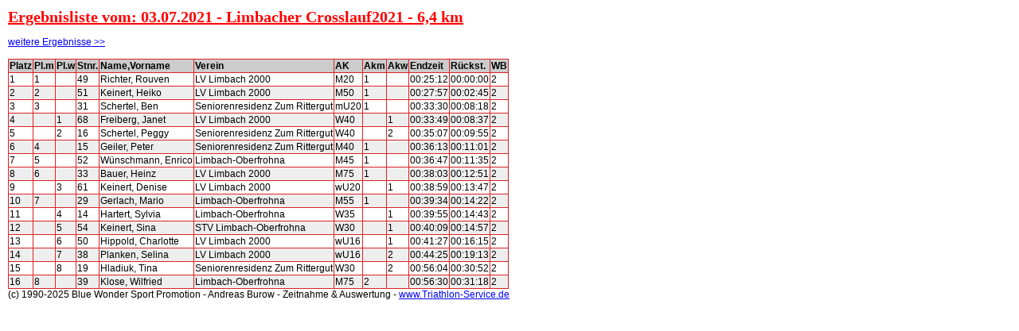

--- FILE ---
content_type: text/html; charset=UTF-8
request_url: https://triathlon-service.de/ergebnisse/liste.php?nr=7200
body_size: 2265
content:

<!DOCTYPE html PUBLIC "-//W3C//DTD XHTML 1.0 Transitional//EN" "http://www.w3.org/TR/xhtml1/DTD/xhtml1-transitional.dtd">
<html xmlns="http://www.w3.org/1999/xhtml">
<head>
<title>Ergebnisse Limbacher Crosslauf2021 6,4 km</title>
<meta http-equiv="Content-Type" content="text/html; charset=iso-8859-1" />
<meta content="Triathlon,Duathlon,Lauf Laufveranstaltung,Triathlonveranstaltung,Duathlonveranstaltung,Veranstaltung,Veranstaltungen, Triathlonservice,triathlon-service,Triathlonveranstaltungen,Ergebnisse,Anmeldung,Sport,Wettkampf,Wettk&auml;mpfe,Zeitnahme,Zeitmessung,Time,Timing,Sportveranstaltung,Blue Wonder Sport Promotion,Andreas Burow,Meusegast,Ergebnissdienst,Urkunden,Startnummern,Sieger,Gewinner,Auswertung,Ergebnisse Limbacher Crosslauf2021,6,4 km" name="Keywords" />
<meta content="Ergebnisse Limbacher Crosslauf2021 6,4 km" name="Description" />
<meta content="(c) 1990-2025 Blue Wonder Sport Promotion / Andreas Burow - Alle Rechte vorbehalten." name="copyright" />
<meta content="Falk Burow" name="author" />
<meta content="deutsch, de" name="language" />
<meta content="Sport" name="page-topic" />
<meta content="index, follow" name="robots" />
<meta content="90 days" name="revisit-after" />
<meta content="all" name="audience" />
<link rel="stylesheet" type="text/css" href="/listen.css" />
</head>

<body>
<h1>Ergebnisliste vom: 03.07.2021 - Limbacher Crosslauf2021 - 6,4 km</h1>
<a href="https://triathlon-service.de/startseite/index.php" target="_blank">weitere Ergebnisse &gt;&gt;</a>
<br />
<br />
<table border="0" cellpadding="0" cellspacing="0"><tr>
<td align="left" valign="top">

		<script src="https://daten.profiwin-gmbh.de/overlib.js" type="text/javascript" language="javascript"></script>
		<script src="https://daten.profiwin-gmbh.de/table.js" type="text/javascript" language="javascript"></script>
		<table border="0" cellspacing="1" bgcolor="#DD2222"  style="text-align:left;">
<tr bgcolor="#CCCCCC">
<td style="color:#000000; font-weight:bold;">Platz</td>
<td style="color:#000000; font-weight:bold;">Pl.m</td>
<td style="color:#000000; font-weight:bold;">Pl.w</td>
<td style="color:#000000; font-weight:bold;">Stnr.</td>
<td style="color:#000000; font-weight:bold;">Name,Vorname</td>
<td style="color:#000000; font-weight:bold;">Verein</td>
<td style="color:#000000; font-weight:bold;">AK</td>
<td style="color:#000000; font-weight:bold;">Akm</td>
<td style="color:#000000; font-weight:bold;">Akw</td>
<td style="color:#000000; font-weight:bold;">Endzeit</td>
<td style="color:#000000; font-weight:bold;">Rückst.</td>
<td style="color:#000000; font-weight:bold;">WB</td>
</tr>
<tr bgcolor="#FFFFFF" onmouseover="setP(this,'2','over','#FFFFFF');" onmouseout="setP(this,'2','out','#FFFFFF');" onmousedown="setP(this,'2','click','#FFFFFF');">
<td bgcolor="#FFFFFF">1</td>
<td bgcolor="#FFFFFF">1</td>
<td bgcolor="#FFFFFF">&nbsp;</td>
<td bgcolor="#FFFFFF">49</td>
<td bgcolor="#FFFFFF">Richter, Rouven</td>
<td bgcolor="#FFFFFF">LV Limbach 2000</td>
<td bgcolor="#FFFFFF">M20</td>
<td bgcolor="#FFFFFF">1</td>
<td bgcolor="#FFFFFF">&nbsp;</td>
<td bgcolor="#FFFFFF">00:25:12</td>
<td bgcolor="#FFFFFF">00:00:00</td>
<td bgcolor="#FFFFFF">2</td>
</tr>
<tr bgcolor="#EEEEEE" onmouseover="setP(this,'3','over','#EEEEEE');" onmouseout="setP(this,'3','out','#EEEEEE');" onmousedown="setP(this,'3','click','#EEEEEE');">
<td bgcolor="#EEEEEE">2</td>
<td bgcolor="#EEEEEE">2</td>
<td bgcolor="#EEEEEE">&nbsp;</td>
<td bgcolor="#EEEEEE">51</td>
<td bgcolor="#EEEEEE">Keinert, Heiko</td>
<td bgcolor="#EEEEEE">LV Limbach 2000</td>
<td bgcolor="#EEEEEE">M50</td>
<td bgcolor="#EEEEEE">1</td>
<td bgcolor="#EEEEEE">&nbsp;</td>
<td bgcolor="#EEEEEE">00:27:57</td>
<td bgcolor="#EEEEEE">00:02:45</td>
<td bgcolor="#EEEEEE">2</td>
</tr>
<tr bgcolor="#FFFFFF" onmouseover="setP(this,'4','over','#FFFFFF');" onmouseout="setP(this,'4','out','#FFFFFF');" onmousedown="setP(this,'4','click','#FFFFFF');">
<td bgcolor="#FFFFFF">3</td>
<td bgcolor="#FFFFFF">3</td>
<td bgcolor="#FFFFFF">&nbsp;</td>
<td bgcolor="#FFFFFF">31</td>
<td bgcolor="#FFFFFF">Schertel, Ben</td>
<td bgcolor="#FFFFFF">Seniorenresidenz Zum Rittergut</td>
<td bgcolor="#FFFFFF">mU20</td>
<td bgcolor="#FFFFFF">1</td>
<td bgcolor="#FFFFFF">&nbsp;</td>
<td bgcolor="#FFFFFF">00:33:30</td>
<td bgcolor="#FFFFFF">00:08:18</td>
<td bgcolor="#FFFFFF">2</td>
</tr>
<tr bgcolor="#EEEEEE" onmouseover="setP(this,'5','over','#EEEEEE');" onmouseout="setP(this,'5','out','#EEEEEE');" onmousedown="setP(this,'5','click','#EEEEEE');">
<td bgcolor="#EEEEEE">4</td>
<td bgcolor="#EEEEEE">&nbsp;</td>
<td bgcolor="#EEEEEE">1</td>
<td bgcolor="#EEEEEE">68</td>
<td bgcolor="#EEEEEE">Freiberg, Janet</td>
<td bgcolor="#EEEEEE">LV Limbach 2000</td>
<td bgcolor="#EEEEEE">W40</td>
<td bgcolor="#EEEEEE">&nbsp;</td>
<td bgcolor="#EEEEEE">1</td>
<td bgcolor="#EEEEEE">00:33:49</td>
<td bgcolor="#EEEEEE">00:08:37</td>
<td bgcolor="#EEEEEE">2</td>
</tr>
<tr bgcolor="#FFFFFF" onmouseover="setP(this,'6','over','#FFFFFF');" onmouseout="setP(this,'6','out','#FFFFFF');" onmousedown="setP(this,'6','click','#FFFFFF');">
<td bgcolor="#FFFFFF">5</td>
<td bgcolor="#FFFFFF">&nbsp;</td>
<td bgcolor="#FFFFFF">2</td>
<td bgcolor="#FFFFFF">16</td>
<td bgcolor="#FFFFFF">Schertel, Peggy</td>
<td bgcolor="#FFFFFF">Seniorenresidenz Zum Rittergut</td>
<td bgcolor="#FFFFFF">W40</td>
<td bgcolor="#FFFFFF">&nbsp;</td>
<td bgcolor="#FFFFFF">2</td>
<td bgcolor="#FFFFFF">00:35:07</td>
<td bgcolor="#FFFFFF">00:09:55</td>
<td bgcolor="#FFFFFF">2</td>
</tr>
<tr bgcolor="#EEEEEE" onmouseover="setP(this,'7','over','#EEEEEE');" onmouseout="setP(this,'7','out','#EEEEEE');" onmousedown="setP(this,'7','click','#EEEEEE');">
<td bgcolor="#EEEEEE">6</td>
<td bgcolor="#EEEEEE">4</td>
<td bgcolor="#EEEEEE">&nbsp;</td>
<td bgcolor="#EEEEEE">15</td>
<td bgcolor="#EEEEEE">Geiler, Peter</td>
<td bgcolor="#EEEEEE">Seniorenresidenz Zum Rittergut</td>
<td bgcolor="#EEEEEE">M40</td>
<td bgcolor="#EEEEEE">1</td>
<td bgcolor="#EEEEEE">&nbsp;</td>
<td bgcolor="#EEEEEE">00:36:13</td>
<td bgcolor="#EEEEEE">00:11:01</td>
<td bgcolor="#EEEEEE">2</td>
</tr>
<tr bgcolor="#FFFFFF" onmouseover="setP(this,'8','over','#FFFFFF');" onmouseout="setP(this,'8','out','#FFFFFF');" onmousedown="setP(this,'8','click','#FFFFFF');">
<td bgcolor="#FFFFFF">7</td>
<td bgcolor="#FFFFFF">5</td>
<td bgcolor="#FFFFFF">&nbsp;</td>
<td bgcolor="#FFFFFF">52</td>
<td bgcolor="#FFFFFF">Wünschmann, Enrico</td>
<td bgcolor="#FFFFFF">Limbach-Oberfrohna</td>
<td bgcolor="#FFFFFF">M45</td>
<td bgcolor="#FFFFFF">1</td>
<td bgcolor="#FFFFFF">&nbsp;</td>
<td bgcolor="#FFFFFF">00:36:47</td>
<td bgcolor="#FFFFFF">00:11:35</td>
<td bgcolor="#FFFFFF">2</td>
</tr>
<tr bgcolor="#EEEEEE" onmouseover="setP(this,'9','over','#EEEEEE');" onmouseout="setP(this,'9','out','#EEEEEE');" onmousedown="setP(this,'9','click','#EEEEEE');">
<td bgcolor="#EEEEEE">8</td>
<td bgcolor="#EEEEEE">6</td>
<td bgcolor="#EEEEEE">&nbsp;</td>
<td bgcolor="#EEEEEE">33</td>
<td bgcolor="#EEEEEE">Bauer, Heinz</td>
<td bgcolor="#EEEEEE">LV Limbach 2000</td>
<td bgcolor="#EEEEEE">M75</td>
<td bgcolor="#EEEEEE">1</td>
<td bgcolor="#EEEEEE">&nbsp;</td>
<td bgcolor="#EEEEEE">00:38:03</td>
<td bgcolor="#EEEEEE">00:12:51</td>
<td bgcolor="#EEEEEE">2</td>
</tr>
<tr bgcolor="#FFFFFF" onmouseover="setP(this,'10','over','#FFFFFF');" onmouseout="setP(this,'10','out','#FFFFFF');" onmousedown="setP(this,'10','click','#FFFFFF');">
<td bgcolor="#FFFFFF">9</td>
<td bgcolor="#FFFFFF">&nbsp;</td>
<td bgcolor="#FFFFFF">3</td>
<td bgcolor="#FFFFFF">61</td>
<td bgcolor="#FFFFFF">Keinert, Denise</td>
<td bgcolor="#FFFFFF">LV Limbach 2000</td>
<td bgcolor="#FFFFFF">wU20</td>
<td bgcolor="#FFFFFF">&nbsp;</td>
<td bgcolor="#FFFFFF">1</td>
<td bgcolor="#FFFFFF">00:38:59</td>
<td bgcolor="#FFFFFF">00:13:47</td>
<td bgcolor="#FFFFFF">2</td>
</tr>
<tr bgcolor="#EEEEEE" onmouseover="setP(this,'11','over','#EEEEEE');" onmouseout="setP(this,'11','out','#EEEEEE');" onmousedown="setP(this,'11','click','#EEEEEE');">
<td bgcolor="#EEEEEE">10</td>
<td bgcolor="#EEEEEE">7</td>
<td bgcolor="#EEEEEE">&nbsp;</td>
<td bgcolor="#EEEEEE">29</td>
<td bgcolor="#EEEEEE">Gerlach, Mario</td>
<td bgcolor="#EEEEEE">Limbach-Oberfrohna</td>
<td bgcolor="#EEEEEE">M55</td>
<td bgcolor="#EEEEEE">1</td>
<td bgcolor="#EEEEEE">&nbsp;</td>
<td bgcolor="#EEEEEE">00:39:34</td>
<td bgcolor="#EEEEEE">00:14:22</td>
<td bgcolor="#EEEEEE">2</td>
</tr>
<tr bgcolor="#FFFFFF" onmouseover="setP(this,'12','over','#FFFFFF');" onmouseout="setP(this,'12','out','#FFFFFF');" onmousedown="setP(this,'12','click','#FFFFFF');">
<td bgcolor="#FFFFFF">11</td>
<td bgcolor="#FFFFFF">&nbsp;</td>
<td bgcolor="#FFFFFF">4</td>
<td bgcolor="#FFFFFF">14</td>
<td bgcolor="#FFFFFF">Hartert, Sylvia</td>
<td bgcolor="#FFFFFF">Limbach-Oberfrohna</td>
<td bgcolor="#FFFFFF">W35</td>
<td bgcolor="#FFFFFF">&nbsp;</td>
<td bgcolor="#FFFFFF">1</td>
<td bgcolor="#FFFFFF">00:39:55</td>
<td bgcolor="#FFFFFF">00:14:43</td>
<td bgcolor="#FFFFFF">2</td>
</tr>
<tr bgcolor="#EEEEEE" onmouseover="setP(this,'13','over','#EEEEEE');" onmouseout="setP(this,'13','out','#EEEEEE');" onmousedown="setP(this,'13','click','#EEEEEE');">
<td bgcolor="#EEEEEE">12</td>
<td bgcolor="#EEEEEE">&nbsp;</td>
<td bgcolor="#EEEEEE">5</td>
<td bgcolor="#EEEEEE">54</td>
<td bgcolor="#EEEEEE">Keinert, Sina</td>
<td bgcolor="#EEEEEE">STV Limbach-Oberfrohna</td>
<td bgcolor="#EEEEEE">W30</td>
<td bgcolor="#EEEEEE">&nbsp;</td>
<td bgcolor="#EEEEEE">1</td>
<td bgcolor="#EEEEEE">00:40:09</td>
<td bgcolor="#EEEEEE">00:14:57</td>
<td bgcolor="#EEEEEE">2</td>
</tr>
<tr bgcolor="#FFFFFF" onmouseover="setP(this,'14','over','#FFFFFF');" onmouseout="setP(this,'14','out','#FFFFFF');" onmousedown="setP(this,'14','click','#FFFFFF');">
<td bgcolor="#FFFFFF">13</td>
<td bgcolor="#FFFFFF">&nbsp;</td>
<td bgcolor="#FFFFFF">6</td>
<td bgcolor="#FFFFFF">50</td>
<td bgcolor="#FFFFFF">Hippold, Charlotte</td>
<td bgcolor="#FFFFFF">LV Limbach 2000</td>
<td bgcolor="#FFFFFF">wU16</td>
<td bgcolor="#FFFFFF">&nbsp;</td>
<td bgcolor="#FFFFFF">1</td>
<td bgcolor="#FFFFFF">00:41:27</td>
<td bgcolor="#FFFFFF">00:16:15</td>
<td bgcolor="#FFFFFF">2</td>
</tr>
<tr bgcolor="#EEEEEE" onmouseover="setP(this,'15','over','#EEEEEE');" onmouseout="setP(this,'15','out','#EEEEEE');" onmousedown="setP(this,'15','click','#EEEEEE');">
<td bgcolor="#EEEEEE">14</td>
<td bgcolor="#EEEEEE">&nbsp;</td>
<td bgcolor="#EEEEEE">7</td>
<td bgcolor="#EEEEEE">38</td>
<td bgcolor="#EEEEEE">Planken, Selina</td>
<td bgcolor="#EEEEEE">LV Limbach 2000</td>
<td bgcolor="#EEEEEE">wU16</td>
<td bgcolor="#EEEEEE">&nbsp;</td>
<td bgcolor="#EEEEEE">2</td>
<td bgcolor="#EEEEEE">00:44:25</td>
<td bgcolor="#EEEEEE">00:19:13</td>
<td bgcolor="#EEEEEE">2</td>
</tr>
<tr bgcolor="#FFFFFF" onmouseover="setP(this,'16','over','#FFFFFF');" onmouseout="setP(this,'16','out','#FFFFFF');" onmousedown="setP(this,'16','click','#FFFFFF');">
<td bgcolor="#FFFFFF">15</td>
<td bgcolor="#FFFFFF">&nbsp;</td>
<td bgcolor="#FFFFFF">8</td>
<td bgcolor="#FFFFFF">19</td>
<td bgcolor="#FFFFFF">Hladiuk, Tina</td>
<td bgcolor="#FFFFFF">Seniorenresidenz Zum Rittergut</td>
<td bgcolor="#FFFFFF">W30</td>
<td bgcolor="#FFFFFF">&nbsp;</td>
<td bgcolor="#FFFFFF">2</td>
<td bgcolor="#FFFFFF">00:56:04</td>
<td bgcolor="#FFFFFF">00:30:52</td>
<td bgcolor="#FFFFFF">2</td>
</tr>
<tr bgcolor="#EEEEEE" onmouseover="setP(this,'17','over','#EEEEEE');" onmouseout="setP(this,'17','out','#EEEEEE');" onmousedown="setP(this,'17','click','#EEEEEE');">
<td bgcolor="#EEEEEE">16</td>
<td bgcolor="#EEEEEE">8</td>
<td bgcolor="#EEEEEE">&nbsp;</td>
<td bgcolor="#EEEEEE">39</td>
<td bgcolor="#EEEEEE">Klose, Wilfried</td>
<td bgcolor="#EEEEEE">Limbach-Oberfrohna</td>
<td bgcolor="#EEEEEE">M75</td>
<td bgcolor="#EEEEEE">2</td>
<td bgcolor="#EEEEEE">&nbsp;</td>
<td bgcolor="#EEEEEE">00:56:30</td>
<td bgcolor="#EEEEEE">00:31:18</td>
<td bgcolor="#EEEEEE">2</td>
</tr>
</table>
(c) 1990-2025 Blue Wonder Sport Promotion - Andreas Burow - Zeitnahme & Auswertung - <a href="https://triathlon-service.de" target="_top">www.Triathlon-Service.de</a>
</td><td align="left" valign="top" width="10">&nbsp;</td><td align="left" valign="top">
<script type="text/javascript">google_ad_client = "ca-pub-0091164138110737";google_ad_slot = "1284676473";google_ad_width = 160;google_ad_height = 600;</script><script type="text/javascript" src="https://pagead2.googlesyndication.com/pagead/show_ads.js"></script>
<br />&nbsp;
</td></tr></table>
</body>
</html>


--- FILE ---
content_type: text/html; charset=utf-8
request_url: https://www.google.com/recaptcha/api2/aframe
body_size: 267
content:
<!DOCTYPE HTML><html><head><meta http-equiv="content-type" content="text/html; charset=UTF-8"></head><body><script nonce="sLyLLWNTXd7z_eJtuwfUTQ">/** Anti-fraud and anti-abuse applications only. See google.com/recaptcha */ try{var clients={'sodar':'https://pagead2.googlesyndication.com/pagead/sodar?'};window.addEventListener("message",function(a){try{if(a.source===window.parent){var b=JSON.parse(a.data);var c=clients[b['id']];if(c){var d=document.createElement('img');d.src=c+b['params']+'&rc='+(localStorage.getItem("rc::a")?sessionStorage.getItem("rc::b"):"");window.document.body.appendChild(d);sessionStorage.setItem("rc::e",parseInt(sessionStorage.getItem("rc::e")||0)+1);localStorage.setItem("rc::h",'1769017599843');}}}catch(b){}});window.parent.postMessage("_grecaptcha_ready", "*");}catch(b){}</script></body></html>

--- FILE ---
content_type: text/css
request_url: https://triathlon-service.de/listen.css
body_size: 368
content:
/* CSS Document */
body {
	background-color: #FFFFFF;
	margin-left: 10px;
	margin-top: 10px;
	margin-right: 10px;
	margin-bottom: 10px;
}

*				{ color:#000000;font:12px Arial,Helvetica,sans-serif;white-space:nowrap;}

.Fett			{ font-weight:bold;}
.underline	{ text-decoration: underline;}
.Blau			{ color:#0000FF; font-weight:bold;}
.Rot			{ color:#FF0000; font-weight:bold;}

/* Links */
A:link             { color:#0000FF;text-decoration: underline;}
A:active           { color:#0000FF;text-decoration: underline;}
A:visited          { color:#0000FF;text-decoration: underline;}
A:hover            { color:#FF0000;text-decoration: underline;}

/* �berschriften */
h1 {	color:#FF0000;font:20px "Times New Roman", Times, serif;font-weight:bold;text-decoration: underline; margin-top:0px;}
h2 {font-weight:bold;text-decoration: underline; margin:0px;}
h3,
.Ueberschrift3	{ color:#000000;font-weight:bold;text-decoration: underline; margin-top:0px;}
